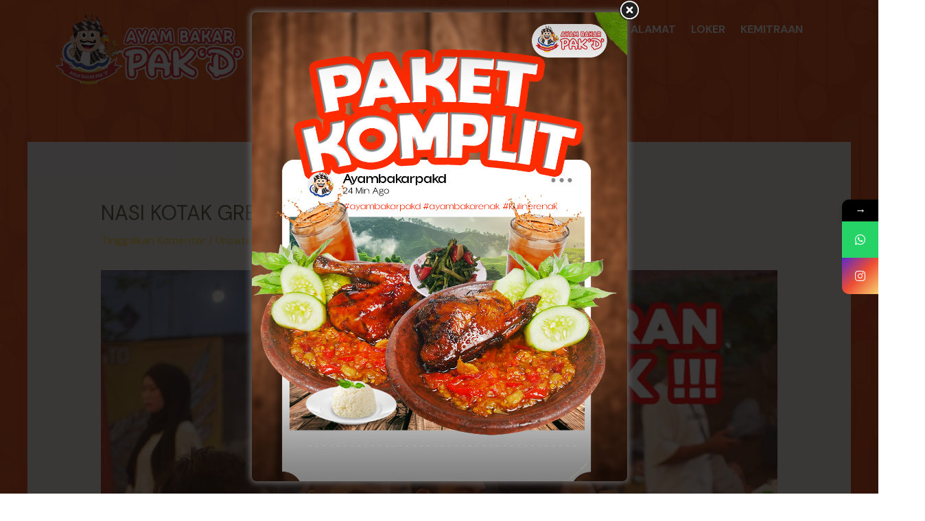

--- FILE ---
content_type: application/javascript
request_url: https://ayambakarpakde.com/wp-content/plugins/floating-awesome-button/assets/build/components/readingbar/bundle.js?ver=1.0
body_size: 1606
content:
var app=function(){"use strict";function t(){}function e(t){return t()}function n(){return Object.create(null)}function o(t){t.forEach(e)}function r(t){return"function"==typeof t}function i(t,e){return t!=t?e==e:t!==e||t&&"object"==typeof t||"function"==typeof t}function a(t,e,n){t.insertBefore(e,n||null)}function l(t){t.parentNode&&t.parentNode.removeChild(t)}function c(t){return document.createElement(t)}function u(){return t="",document.createTextNode(t);var t}function d(t,e,n){null==n?t.removeAttribute(e):t.getAttribute(e)!==n&&t.setAttribute(e,n)}function s(t,e,n,o){null===n?t.style.removeProperty(e):t.style.setProperty(e,n,o?"important":"")}let p;function h(t){p=t}const f=[],m=[],g=[],$=[],b=Promise.resolve();let y=!1;function v(t){g.push(t)}const _=new Set;let x=0;function k(){const t=p;do{for(;x<f.length;){const t=f[x];x++,h(t),w(t.$$)}for(h(null),f.length=0,x=0;m.length;)m.pop()();for(let t=0;t<g.length;t+=1){const e=g[t];_.has(e)||(_.add(e),e())}g.length=0}while(f.length);for(;$.length;)$.pop()();y=!1,_.clear(),h(t)}function w(t){if(null!==t.fragment){t.update(),o(t.before_update);const e=t.dirty;t.dirty=[-1],t.fragment&&t.fragment.p(t.ctx,e),t.after_update.forEach(v)}}const E=new Set;function N(t,e){-1===t.$$.dirty[0]&&(f.push(t),y||(y=!0,b.then(k)),t.$$.dirty.fill(0)),t.$$.dirty[e/31|0]|=1<<e%31}function j(i,a,c,u,d,s,f,m=[-1]){const g=p;h(i);const $=i.$$={fragment:null,ctx:[],props:s,update:t,not_equal:d,bound:n(),on_mount:[],on_destroy:[],on_disconnect:[],before_update:[],after_update:[],context:new Map(a.context||(g?g.$$.context:[])),callbacks:n(),dirty:m,skip_bound:!1,root:a.target||g.$$.root};f&&f($.root);let b=!1;if($.ctx=c?c(i,a.props||{},((t,e,...n)=>{const o=n.length?n[0]:e;return $.ctx&&d($.ctx[t],$.ctx[t]=o)&&(!$.skip_bound&&$.bound[t]&&$.bound[t](o),b&&N(i,t)),e})):[],$.update(),b=!0,o($.before_update),$.fragment=!!u&&u($.ctx),a.target){if(a.hydrate){const t=function(t){return Array.from(t.childNodes)}(a.target);$.fragment&&$.fragment.l(t),t.forEach(l)}else $.fragment&&$.fragment.c();a.intro&&((y=i.$$.fragment)&&y.i&&(E.delete(y),y.i(_))),function(t,n,i,a){const{fragment:l,after_update:c}=t.$$;l&&l.m(n,i),a||v((()=>{const n=t.$$.on_mount.map(e).filter(r);t.$$.on_destroy?t.$$.on_destroy.push(...n):o(n),t.$$.on_mount=[]})),c.forEach(v)}(i,a.target,a.anchor,a.customElement),k()}var y,_;h(g)}class A{$destroy(){!function(t,e){const n=t.$$;null!==n.fragment&&(o(n.on_destroy),n.fragment&&n.fragment.d(e),n.on_destroy=n.fragment=null,n.ctx=[])}(this,1),this.$destroy=t}$on(e,n){if(!r(n))return t;const o=this.$$.callbacks[e]||(this.$$.callbacks[e]=[]);return o.push(n),()=>{const t=o.indexOf(n);-1!==t&&o.splice(t,1)}}$set(t){var e;this.$$set&&(e=t,0!==Object.keys(e).length)&&(this.$$.skip_bound=!0,this.$$set(t),this.$$.skip_bound=!1)}}function P(t){let e,n;return{c(){e=c("div"),n=c("div"),d(n,"class","fab-readingbar-progress"),s(n,"height",t[0].module.options.template.children.height.value),s(n,"max-height",t[0].module.options.template.children.height.value),s(n,"background",t[0].template.color?t[0].template.color:t[0].module.options.template.children.foreground_color.value),s(n,"transition","width "+t[0].module.options.template.children.transition.value),s(n,"width",t[1]+"%"),d(e,"id","fab-readingbar"),s(e,"height",t[0].module.options.template.children.height.value),s(e,"max-height",t[0].module.options.template.children.height.value),s(e,"background",t[0].module.options.template.children.background_color.value)},m(t,o){a(t,e,o),function(t,e){t.appendChild(e)}(e,n)},p(t,o){1&o&&s(n,"height",t[0].module.options.template.children.height.value),1&o&&s(n,"max-height",t[0].module.options.template.children.height.value),1&o&&s(n,"background",t[0].template.color?t[0].template.color:t[0].module.options.template.children.foreground_color.value),1&o&&s(n,"transition","width "+t[0].module.options.template.children.transition.value),2&o&&s(n,"width",t[1]+"%"),1&o&&s(e,"height",t[0].module.options.template.children.height.value),1&o&&s(e,"max-height",t[0].module.options.template.children.height.value),1&o&&s(e,"background",t[0].module.options.template.children.background_color.value)},d(t){t&&l(e)}}}function O(e){let n,o=e[0]&&P(e);return{c(){o&&o.c(),n=u()},m(t,e){o&&o.m(t,e),a(t,n,e)},p(t,[e]){t[0]?o?o.p(t,e):(o=P(t),o.c(),o.m(n.parentNode,n)):o&&(o.d(1),o=null)},i:t,o:t,d(t){o&&o.d(t),t&&l(n)}}}function S(t,e,n){let{readingbar:o={}}=e,r=0;const i=()=>{let t=()=>document.documentElement||document.body;return t().scrollTop/(t().scrollHeight-t().clientHeight)*100};return o&&(r=i(),window.addEventListener("scroll",(()=>{n(1,r=i())}))),t.$$set=t=>{"readingbar"in t&&n(0,o=t.readingbar)},[o,r]}let q=window.FAB_PLUGIN.to_display.find((t=>"readingbar"===t.type));if(q){let t='<div id="fab-readingbar-container" class="fab-container"></div>';"body"===q.module.options.target.value?jQuery("body").prepend(t):jQuery(q.module.options.target.value).append(t)}return app=!!q&&new class extends A{constructor(t){super(),j(this,t,S,O,i,{readingbar:0})}}({target:document.querySelector("#fab-readingbar-container"),props:{readingbar:q}})}();
//# sourceMappingURL=bundle.js.map
